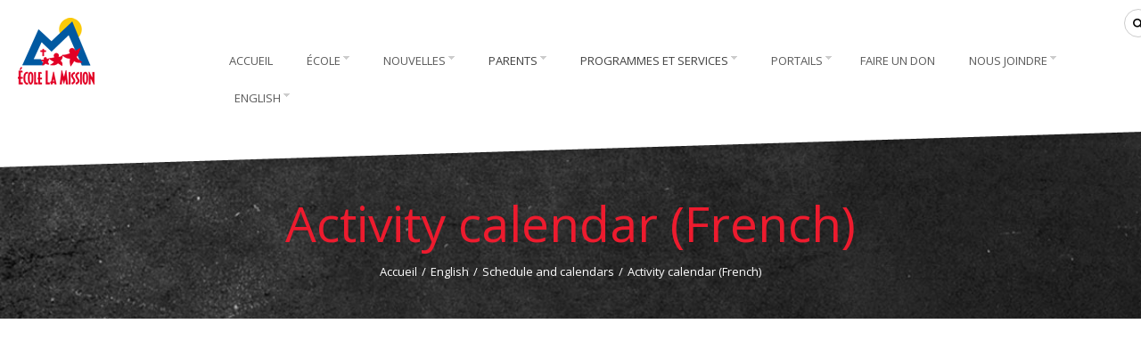

--- FILE ---
content_type: text/html; charset=utf-8
request_url: https://lm.centrenord.ab.ca/en/schedule-and-calendars/activity-calendar-french
body_size: 54577
content:
<!DOCTYPE html>
<html xmlns="http://www.w3.org/1999/xhtml" xml:lang="fr-fr" lang="fr-fr" dir="ltr">
<head>
	<meta name="viewport" content="width=device-width, initial-scale=1.0" />
    	<base href="https://lm.centrenord.ab.ca/en/schedule-and-calendars/activity-calendar-french" />
	<meta http-equiv="content-type" content="text/html; charset=utf-8" />
	<meta name="description" content="Page officielle de l'école La Mission du Conseil scolaire Centre-Nord, une école primaire catholique francophone à St. Albert." />
	<title>Activity calendar (French) - École La Mission (PM à 6) †</title>
	<link href="/images/icons/ecoles/LM.ico" rel="shortcut icon" type="image/vnd.microsoft.icon" />
	<link href="/plugins/system/jce/css/content.css?8525909d29312b5ff5da64cb985f6433" rel="stylesheet" type="text/css" />
	<link href="/templates/oops-secondary/css/template.css" rel="stylesheet" type="text/css" />
	<link href="/templates/oops-secondary/css/lm.css" rel="stylesheet" type="text/css" />
	<link href="/modules/mod_jux_megamenu/assets/css/style.css" rel="stylesheet" type="text/css" />
	<link href="/modules/mod_jux_megamenu/assets/css/animate.css" rel="stylesheet" type="text/css" />
	<link href="/modules/mod_jux_megamenu/assets/css/jux-font-awesome.css" rel="stylesheet" type="text/css" />
	<link href="/modules/mod_jux_megamenu/assets/css/style/white.css" rel="stylesheet" type="text/css" />
	<link href="/modules/mod_jux_megamenu/assets/css/stylec/custom-87.css" rel="stylesheet" type="text/css" />
	<link href="/media/jui/css/chosen.css?8525909d29312b5ff5da64cb985f6433" rel="stylesheet" type="text/css" />
	<link href="/media/com_finder/css/finder.css" rel="stylesheet" type="text/css" />
	<style type="text/css">
#js-mainnav.white ul.level1 .childcontent { margin: -20px 0 0 170px; }
         #jux_memamenu87 ul.megamenu li.haschild.megacss:hover>div.childcontent.adddropdown,
         #jux_memamenu87 .childcontent.open>.dropdown-menu{
            opacity:1;
            -moz-animation:fadeIn 400ms ease-in ;
            -webkit-animation:fadeIn 400ms ease-in ;
            animation:fadeIn 400ms ease-in ;
    }
	</style>
	<script src="https://ajax.googleapis.com/ajax/libs/jquery/2.2.0/jquery.min.js" type="text/javascript"></script>
	<script src="/plugins/system/jqueryeasy/jquerynoconflict.js" type="text/javascript"></script>
	<script src="https://ajax.googleapis.com/ajax/libs/jqueryui/1.9.0/jquery-ui.min.js" type="text/javascript"></script>
	
	
	
	<script src="/media/jui/js/bootstrap.min.js?8525909d29312b5ff5da64cb985f6433" type="text/javascript"></script>
	<script src="/libraries/accordionplant/assets/js/jquery.accordion-combine.min.js" type="text/javascript"></script>
	<script src="/media/com_wrapper/js/iframe-height.min.js?8525909d29312b5ff5da64cb985f6433" type="text/javascript"></script>
	<script src="/templates/oops-secondary/js/template.js" type="text/javascript"></script>
	<script src="/modules/mod_jux_megamenu/assets/js/headroom.js" type="text/javascript"></script>
	<script src="/modules/mod_jux_megamenu/assets/js/script.js" type="text/javascript"></script>
	<script src="/modules/mod_jux_megamenu/assets/js/navAccordion.js" type="text/javascript"></script>
	
	<script src="/media/jui/js/chosen.jquery.min.js?8525909d29312b5ff5da64cb985f6433" type="text/javascript"></script>
	<script src="/media/jui/js/jquery.autocomplete.min.js" type="text/javascript"></script>
	<script type="text/javascript">
jQuery(function($){ initTooltips(); $("body").on("subform-row-add", initTooltips); function initTooltips (event, container) { container = container || document;$(container).find(".hasTooltip").tooltip({"html": true,"container": "body"});} });
	jQuery(function ($) {
		initChosen();
		$("body").on("subform-row-add", initChosen);

		function initChosen(event, container)
		{
			container = container || document;
			$(container).find("select").chosen({"disable_search_threshold":10,"search_contains":true,"allow_single_deselect":true,"placeholder_text_multiple":"Saisir ou choisir des options","placeholder_text_single":"S\u00e9lectionnez une option","no_results_text":"Aucun r\u00e9sultat correspondant"});
		}
	});
	
jQuery(document).ready(function() {
	var value, searchword = jQuery('#mod-finder-searchword');

		// Get the current value.
		value = searchword.val();

		// If the current value equals the default value, clear it.
		searchword.on('focus', function ()
		{
			var el = jQuery(this);

			if (el.val() === 'Recherche...')
			{
				el.val('');
			}
		});

		// If the current value is empty, set the previous value.
		searchword.on('blur', function ()
		{
			var el = jQuery(this);

			if (!el.val())
			{
				el.val(value);
			}
		});

		jQuery('#mod-finder-searchform').on('submit', function (e)
		{
			e.stopPropagation();
			var advanced = jQuery('#mod-finder-advanced');

			// Disable select boxes with no value selected.
			if (advanced.length)
			{
				advanced.find('select').each(function (index, el)
				{
					var el = jQuery(el);

					if (!el.val())
					{
						el.attr('disabled', 'disabled');
					}
				});
			}
		});
	var suggest = jQuery('#mod-finder-searchword').autocomplete({
		serviceUrl: '/component/finder/?task=suggestions.suggest&amp;format=json&amp;tmpl=component',
		paramName: 'q',
		minChars: 1,
		maxHeight: 400,
		width: 300,
		zIndex: 9999,
		deferRequestBy: 500
	});});
	</script>

				<link href='//fonts.googleapis.com/css?family=Open+Sans' rel='stylesheet' type='text/css' />
        <link href='https://fonts.googleapis.com/css?family=Noto+Serif:400,400italic,700,700italic' rel='stylesheet' type='text/css'>
        <link href='https://fonts.googleapis.com/css?family=Open+Sans:400,300,600,700,300italic,400italic,700italic,800' rel='stylesheet' type='text/css'>
		<style type="text/css">
			body,h1,h2,h3,h4,h5,h6,.site-title{
				font-family: 'Open Sans', sans-serif;
			}
		</style>
		
	<!--[if lt IE 9]>
		<script src="/media/jui/js/html5.js"></script>
	<![endif]-->
	
	<!-- Google tag (gtag.js) -->
		<script async src="https://www.googletagmanager.com/gtag/js?id=G-SK4M2Z47H9"></script>
		<script>
		  window.dataLayer = window.dataLayer || [];
		  function gtag(){dataLayer.push(arguments);}
		  gtag('js', new Date());

		  gtag('config', 'G-SK4M2Z47H9');
		</script>
	
	<!-- Meta Pixel Code --> <script> !function(f,b,e,v,n,t,s) {if(f.fbq)return;n=f.fbq=function(){n.callMethod? n.callMethod.apply(n,arguments):n.queue.push(arguments)}; if(!f._fbq)f._fbq=n;n.push=n;n.loaded=!0;n.version='2.0'; n.queue=[];t=b.createElement(e);t.async=!0; t.src=v;s=b.getElementsByTagName(e)[0]; s.parentNode.insertBefore(t,s)}(window, document,'script', 'https://connect.facebook.net/en_US/fbevents.js'); fbq('init', '212452578257039'); fbq('track', 'PageView'); </script>
<noscript> <img height="1" width="1" style="display:none" src="https://www.facebook.com/tr?id=212452578257039&ev=PageView&noscript=1" /> </noscript>

<!-- End Meta Pixel Code -->

    <!--<link rel="stylesheet" href="https://cdnjs.cloudflare.com/ajax/libs/font-awesome/4.5.0/css/font-awesome.min.css"> -->
	<link rel="stylesheet" href="https://cdnjs.cloudflare.com/ajax/libs/font-awesome/6.5.1/css/all.min.css">
	<link rel="stylesheet" href="https://cdnjs.cloudflare.com/ajax/libs/font-awesome/6.5.1/css/v4-shims.min.css">



<script>
  (function(i,s,o,g,r,a,m){i['GoogleAnalyticsObject']=r;i[r]=i[r]||function(){
  (i[r].q=i[r].q||[]).push(arguments)},i[r].l=1*new Date();a=s.createElement(o),
  m=s.getElementsByTagName(o)[0];a.async=1;a.src=g;m.parentNode.insertBefore(a,m)
  })(window,document,'script','//www.google-analytics.com/analytics.js','ga');

  ga('create', 'UA-15806961-7', 'auto');
  ga('send', 'pageview');

</script>
<!-- Universal Google Analytics Plugin by PB Web Development -->


</head>

<body class="site com_wrapper view-wrapper no-layout no-task itemid-306 fluid">
<div class="wrap">
	<!-- Body -->
	<div class="body">
		<div class="container-fluid">
			<!-- Header -->
			<header class="header" role="banner">
            	<div class="header-back"></div>
				<div class="header-inner clearfix">
					<a class="brand pull-left" href="/">
						<img src="https://lm.centrenord.ab.ca/images/lm/Logos/Logo_LM_petit.png" alt="École La Mission (PM à 6) †" />					</a>
                                            <div id="recherche">
                            
<form id="mod-finder-searchform" action="/recherche" method="get" class="form-search search-container">
	<div>
		<input type="text" name="q" id="mod-finder-searchword" class="search-box" size="25" value="" placeholder="Recherche..."/><label for="mod-finder-searchword"><span class="icon-search search-icon"></span></label>        <input type="submit" id="search-submit" />

							</div>
</form>

                        </div>
                        
                                                                                    <nav class="navigation" role="navigation">
                            <div id="main-menu">
                                <div id="jux_memamenu87">
    <div id="megamenucss" class="megamenucss87">
        <div id="js-mainnav" class="clearfix megamenu horizontal right white sticky_right down noJS  megamenu">
                        <div id="CSS3-megaMenuToggle" class="megaMenuToggle">
                <i class="jux-fa jux-fa-bars font-item-menu"></i>
            </div>
                        <div class=" mainNav js-megamenu container   clearfix" id="js-meganav">
<ul class="megamenu level0"><li  id="Accueil" class="megacss first submenu-align-auto"><a href="/"  class="megacss first  hasTip" id="menu114" ><span class="menu-title"><i class="jux-fa  jux-"></i>Accueil</span></a></li><li  id="École" class="megacss haschild submenu-align-auto"><a href="/ecole"  class="megacss haschild  hasTip" id="menu116" ><span class="menu-title"><i class="jux-fa  jux-"></i>École</span></a><div style='0' class="childcontent adddropdown clearfix cols2    ">
<div class="childcontent-inner-wrap dropdown-menu tabs_vertical">
<div class="childcontent-inner clearfix" style="width: 400px;"><div class="megacol column1 first" style="width: 200px;"><ul class="megamenu level1"><li  id="Messagedeladirection" class="megacss first submenu-align-auto"><div class="group clearfix"><div class="group-title"><a href="/ecole/message-de-la-direction"  class="megacss first  hasTip" id="menu117" ><span class="menu-title"><i class="jux-fa  jux-"></i>Message de la direction</span></a></div></div></li><li  id="Mission/Vision" class="megacss submenu-align-auto"><div class="group clearfix"><div class="group-title"><a href="/ecole/mission-vision"  class="megacss  hasTip" id="menu118" ><span class="menu-title"><i class="jux-fa  jux-"></i>Mission/Vision</span></a></div></div></li><li  id="Codedevie" class="megacss submenu-align-auto"><div class="group clearfix"><div class="group-title"><a href="/ecole/code-de-vie"  class="megacss  hasTip" id="menu217" ><span class="menu-title"><i class="jux-fa  jux-"></i>Code de vie</span></a></div></div></li><li  id="Historiquedel'école" class="megacss submenu-align-auto"><div class="group clearfix"><div class="group-title"><a href="/ecole/historique"  class="megacss  hasTip" id="menu119" ><span class="menu-title"><i class="jux-fa  jux-"></i>Historique de l'école</span></a></div></div></li><li  id="Visitevirtuelle" class="megacss submenu-align-auto"><div class="group clearfix"><div class="group-title"><a href="/ecole/visite-virtuelle"  class="megacss  hasTip" id="menu126" ><span class="menu-title"><i class="jux-fa  jux-"></i>Visite virtuelle</span></a></div></div></li><li  id="Origine/signification" class="megacss submenu-align-auto"><div class="group clearfix"><div class="group-title"><a href="/ecole/origine-signification"  class="megacss  hasTip" id="menu369" ><span class="menu-title"><i class="jux-fa  jux-"></i>Origine/signification</span></a></div></div></li></ul></div><div class="megacol column2 last" style="width: 200px;"><ul class="megamenu level1"><li  id="Prièredel'école" class="megacss first submenu-align-auto"><div class="group clearfix"><div class="group-title"><a href="/ecole/priere-de-l-ecole"  class="megacss first  hasTip" id="menu370" ><span class="menu-title"><i class="jux-fa  jux-"></i>Prière de l'école</span></a></div></div></li><li  id="Chantdel'école" class="megacss submenu-align-auto"><div class="group clearfix"><div class="group-title"><a href="/ecole/chant-de-l-ecole"  class="megacss  hasTip" id="menu371" ><span class="menu-title"><i class="jux-fa  jux-"></i>Chant de l'école</span></a></div></div></li><li  id="Thèmedel'année" class="megacss submenu-align-auto"><div class="group clearfix"><div class="group-title"><a href="/ecole/theme-de-l-annee"  class="megacss  hasTip" id="menu372" ><span class="menu-title"><i class="jux-fa  jux-"></i>Thème de l'année</span></a></div></div></li><li  id="Pland'améliorationcontinue" class="megacss submenu-align-auto"><div class="group clearfix"><div class="group-title"><a href="/ecole/plan-d-amelioration-continue"  class="megacss  hasTip" id="menu535" ><span class="menu-title"><i class="jux-fa  jux-"></i>Plan d'amélioration continue</span></a></div></div></li><li  id="Notreécole" class="megacss submenu-align-auto"></li><li  id="Listedematérieldelabibliothèque" class="megacss submenu-align-auto"><div class="group clearfix"><div class="group-title"><a href="https://lm.centrenord.ab.ca/images/lm/Ecole/Liste_biblio_LM.pdf"  class="megacss  hasTip" id="menu824" ><span class="menu-title"><i class="jux-fa  jux-"></i>Liste de matériel de la bibliothèque</span></a></div></div></li></ul></div></div>
</div></div></li><li  id="Nouvelles" class="megacss haschild submenu-align-auto"><a href="/nouvelles/dernieres-nouvelles"  class="megacss haschild  hasTip" id="menu120" ><span class="menu-title"><i class="jux-fa  jux-"></i>Nouvelles</span></a><div style='0' class="childcontent adddropdown clearfix cols2    ">
<div class="childcontent-inner-wrap dropdown-menu tabs_vertical">
<div class="childcontent-inner clearfix" style="width: 400px;"><div class="megacol column1 first" style="width: 200px;"><ul class="megamenu level1"><li  id="Dernièresnouvelles" class="megacss first submenu-align-auto"><div class="group clearfix"><div class="group-title"><a href="/nouvelles/dernieres-nouvelles"  class="megacss first  hasTip" id="menu121" ><span class="menu-title"><i class="jux-fa  jux-"></i>Dernières nouvelles</span></a></div></div></li><li  id="Circulairedel'école" class="megacss submenu-align-auto"><div class="group clearfix"><div class="group-title"><a href="/nouvelles/circulaire"  class="megacss  hasTip" id="menu122" ><span class="menu-title"><i class="jux-fa  jux-"></i>Circulaire de l'école</span></a></div></div></li><li  id="Calendrierd’activités" class="megacss submenu-align-auto"><div class="group clearfix"><div class="group-title"><a href="/nouvelles/calendrier-activites"  class="megacss  hasTip" id="menu124" ><span class="menu-title"><i class="jux-fa  jux-"></i>Calendrier d’activités</span></a></div></div></li></ul></div><div class="megacol column2 last" style="width: 200px;"><ul class="megamenu level1"><li  id="Galeriephoto" class="megacss first submenu-align-auto"><div class="group clearfix"><div class="group-title"><a href="/nouvelles/galerie-photo"  class="megacss first  hasTip" id="menu125" ><span class="menu-title"><i class="jux-fa  jux-"></i>Galerie photo</span></a></div></div></li><li  id="Communicationaveclesparents" class="megacss submenu-align-auto"><div class="group clearfix"><div class="group-title"><a href="/nouvelles/communication-avec-les-parents"  class="megacss  hasTip" id="menu127" ><span class="menu-title"><i class="jux-fa  jux-"></i>Communication avec les parents</span></a></div></div></li><li  id="Balados" class="megacss submenu-align-auto"><div class="group clearfix"><div class="group-title"><a href="/nouvelles/balados"  class="megacss  hasTip" id="menu822" ><span class="menu-title"><i class="jux-fa  jux-"></i>Balados</span></a></div></div></li></ul></div></div>
</div></div></li><li  id="Parents" class="megacss haschild submenu-align-auto"><span  class="megacss haschild  hasTip" id="menu128" ><span class="menu-title"><i class="jux-fa  jux-"></i>Parents</span></span><div style='0' class="childcontent adddropdown clearfix cols2    ">
<div class="childcontent-inner-wrap dropdown-menu tabs_vertical">
<div class="childcontent-inner clearfix" style="width: 400px;"><div class="megacol column1 first" style="width: 200px;"><ul class="megamenu level1"><li  id="Horaireetcalendriers" class="megacss first group submenu-align-auto"><div class="group clearfix"><div class="group-title"><a href="/parents/horaire-et-calendriers/heures-de-classe"  class="megacss first group  hasTip" id="menu129" ><span class="menu-title"><i class="jux-fa  jux-"></i>Horaire et calendriers</span></a></div><div class="group-content"><ul class="megamenu level1"><li  id="Calendrierd’activités" class="megacss first submenu-align-auto"><a href="/parents/horaire-et-calendriers/calendrier-activites"  class="megacss first  hasTip" id="menu132" ><span class="menu-title"><i class="jux-fa  jux-"></i>Calendrier d’activités</span></a></li><li  id="Bulletinscolaire" class="megacss submenu-align-auto"><a href="/parents/horaire-et-calendriers/bulletin-scolaire"  class="megacss  hasTip" id="menu281" ><span class="menu-title"><i class="jux-fa  jux-"></i>Bulletin scolaire</span></a></li><li  id="Heuresdeclasse" class="megacss submenu-align-auto"><a href="/parents/horaire-et-calendriers/heures-de-classe"  class="megacss  hasTip" id="menu130" ><span class="menu-title"><i class="jux-fa  jux-"></i>Heures de classe</span></a></li><li  id="Calendrierscolaire" class="megacss last submenu-align-auto"><a href="/fichiers/cscn/Parents/Calendriers/Courant/Edmonton.pdf" target="_blank"  class="megacss last  hasTip" id="menu498" ><span class="menu-title"><i class="jux-fa  jux-"></i>Calendrier scolaire</span></a></li></ul></div></div></li><li  id="Inscriptions" class="megacss group submenu-align-auto"><div class="group clearfix"><div class="group-title"><a href="/parents/inscriptions"  class="megacss group  hasTip" id="menu133" ><span class="menu-title"><i class="jux-fa  jux-"></i>Inscriptions</span></a></div><div class="group-content"><ul class="megamenu level1"><li  id="Prématernelle" class="megacss first submenu-align-auto"><a href="https://boiteasurprises.centrenord.ab.ca/inscription/formulaire-d-inscription" target="_blank"  class="megacss first  hasTip" id="menu811" ><span class="menu-title"><i class="jux-fa  jux-"></i>Prématernelle</span></a></li><li  id="Effetsscolaires" class="megacss submenu-align-auto"><a href="/parents/inscriptions/effets-scolaires"  class="megacss  hasTip" id="menu135" ><span class="menu-title"><i class="jux-fa  jux-"></i>Effets scolaires</span></a></li><li  id="Fraisscolaires" class="megacss submenu-align-auto"><a href="/parents/inscriptions/frais-scolaires"  class="megacss  hasTip" id="menu136" ><span class="menu-title"><i class="jux-fa  jux-"></i>Frais scolaires</span></a></li><li  id="Paiementenligne" class="megacss last submenu-align-auto"><a href="https://centrenord.ab.ca/parents/paiement-en-ligne" target="_blank"  class="megacss last  hasTip" id="menu547" ><span class="menu-title"><i class="jux-fa  jux-"></i>Paiement en ligne</span></a></li></ul></div></div></li><li  id="Formulairesetdocumentsutiles" class="megacss submenu-align-auto"><div class="group clearfix"><div class="group-title"><a href="/parents/formulaires-et-documents-utiles"  class="megacss  hasTip" id="menu137" ><span class="menu-title"><i class="jux-fa  jux-"></i>Formulaires et documents utiles</span></a></div></div></li><li  id="Santéetsécurité" class="megacss submenu-align-auto"><div class="group clearfix"><div class="group-title"><a href="/parents/sante-et-securite"  class="megacss  hasTip" id="menu138" ><span class="menu-title"><i class="jux-fa  jux-"></i>Santé et sécurité</span></a></div></div></li><li  id="Impliquez-vous" class="megacss group submenu-align-auto"><div class="group clearfix"><div class="group-title"><a href="/parents/impliquez-vous"  class="megacss group  hasTip" id="menu139" ><span class="menu-title"><i class="jux-fa  jux-"></i>Impliquez-vous!</span></a></div><div class="group-content"><ul class="megamenu level1"><li  id="Conseild’école" class="megacss first group submenu-align-auto"><div class="group clearfix"><div class="group-title"><a href="/parents/impliquez-vous/conseil-ecole"  class="megacss first group  hasTip" id="menu140" ><span class="menu-title"><i class="jux-fa  jux-"></i>Conseil d’école</span></a></div><div class="group-content"><ul class="megamenu level1"><li  id="Membresetréunions" class="megacss first submenu-align-auto"><a href="/parents/impliquez-vous/conseil-ecole/membres-et-reunions"  class="megacss first  hasTip" id="menu274" ><span class="menu-title"><i class="jux-fa  jux-"></i>Membres et réunions</span></a></li></ul></div></div></li><li  id="Sociétédeparents" class="megacss last group submenu-align-auto"><div class="group clearfix"><div class="group-title"><a href="/parents/impliquez-vous/societe-de-parents"  class="megacss last group  hasTip" id="menu141" ><span class="menu-title"><i class="jux-fa  jux-"></i>Société de parents</span></a></div><div class="group-content"><ul class="megamenu level1"><li  id="Membresetréunions" class="megacss first submenu-align-auto"><a href="/parents/impliquez-vous/societe-de-parents/membres-et-reunions"  class="megacss first  hasTip" id="menu275" ><span class="menu-title"><i class="jux-fa  jux-"></i>Membres et réunions</span></a></li></ul></div></div></li></ul></div></div></li><li  id="Appuyezvotreenfantàlamaison" class="megacss submenu-align-auto"><div class="group clearfix"><div class="group-title"><a href="/parents/appuyez-votre-enfant-a-la-maison"  class="megacss  hasTip" id="menu276" ><span class="menu-title"><i class="jux-fa  jux-"></i>Appuyez votre enfant à la maison</span></a></div></div></li></ul></div><div class="megacol column2 last" style="width: 200px;"><ul class="megamenu level1"><li  id="Programmedelait" class="megacss first submenu-align-auto"><a href="/parents/programme-de-lait"  class="megacss first  hasTip" id="menu374" ><span class="menu-title"><i class="jux-fa  jux-"></i>Programme de lait</span></a></li><li  id="Ressourcesetpartenaires" class="megacss submenu-align-auto"><div class="group clearfix"><div class="group-title"><a href="/parents/ressources-et-partenaires"  class="megacss  hasTip" id="menu142" ><span class="menu-title"><i class="jux-fa  jux-"></i>Ressources et partenaires</span></a></div></div></li><li  id="Calendrierd’activitésscolairecommunautaire" class="megacss submenu-align-auto"><div class="group clearfix"><div class="group-title"><a href="/parents/calendrier-d-activites-scolaire-communautaire"  class="megacss  hasTip" id="menu816" ><span class="menu-title"><i class="jux-fa  jux-"></i>Calendrier d’activités scolaire communautaire</span></a></div></div></li><li  id="Servicesauxfamilles" class="megacss group submenu-align-auto"><div class="group clearfix"><div class="group-title"><a href="#"  class="megacss group  hasTip" id="menu375" ><span class="menu-title"><i class="jux-fa  jux-"></i>Services aux familles</span></a></div><div class="group-content"><ul class="megamenu level1"><li  id="Communautécatholique" class="megacss first submenu-align-auto"><a href="http://www.stalbertparish.com/index.php/communaute-francophone"  class="megacss first  hasTip" id="menu376" ><span class="menu-title"><i class="jux-fa  jux-"></i>Communauté catholique</span></a></li><li  id="Coinmilitaire" class="megacss last submenu-align-auto"><a href="http://www.familyforce.ca/FR/Pages/default.aspx"  class="megacss last  hasTip" id="menu377" ><span class="menu-title"><i class="jux-fa  jux-"></i>Coin militaire</span></a></li></ul></div></div></li><li  id="RepaschaudsHealthyHunger" class="megacss submenu-align-auto"><div class="group clearfix"><div class="group-title"><a href="/parents/repas-chauds-healthy-hunger"  class="megacss  hasTip" id="menu499" ><span class="menu-title"><i class="jux-fa  jux-"></i>Repas chauds Healthy Hunger</span></a></div></div></li></ul></div></div>
</div></div></li><li  id="Programmesetservices" class="megacss haschild submenu-align-right"><span  class="megacss haschild  hasTip" id="menu143" ><span class="menu-title"><i class="jux-fa  jux-"></i>Programmes et services</span></span><div style='0' class="childcontent adddropdown clearfix cols3    ">
<div class="childcontent-inner-wrap dropdown-menu tabs_vertical">
<div class="childcontent-inner clearfix" style="width: 600px;"><div class="megacol column1 first" style="width: 200px;"><ul class="megamenu level1"><li  id="Transport" class="megacss first group submenu-align-auto"><div class="group clearfix"><div class="group-title"><a href="/programmes-et-services/transport"  class="megacss first group  hasTip" id="menu144" ><span class="menu-title"><i class="jux-fa  jux-"></i>Transport</span></a></div><div class="group-content"><ul class="megamenu level1"><li  id="Sécurité" class="megacss first submenu-align-auto"><a href="/programmes-et-services/transport/securite"  class="megacss first  hasTip" id="menu145" ><span class="menu-title"><i class="jux-fa  jux-"></i>Sécurité</span></a></li><li  id="Retard/annulation" class="megacss submenu-align-auto"><a href="/programmes-et-services/transport/retard-annulation"  class="megacss  hasTip" id="menu146" ><span class="menu-title"><i class="jux-fa  jux-"></i>Retard/annulation</span></a></li><li  id="BusPlanner" class="megacss submenu-align-auto"><a href="/programmes-et-services/transport/busplanner"  class="megacss  hasTip" id="menu349" ><span class="menu-title"><i class="jux-fa  jux-"></i>BusPlanner</span></a></li><li  id="Systèmedesuividesautobus" class="megacss submenu-align-auto"><a href="/programmes-et-services/transport/systeme-de-suivi-des-autobus"  class="megacss  hasTip" id="menu817" ><span class="menu-title"><i class="jux-fa  jux-"></i>Système de suivi des autobus</span></a></li><li  id="Compagniesd’autobus" class="megacss submenu-align-auto"><a href="/programmes-et-services/transport/compagnies-autobus"  class="megacss  hasTip" id="menu147" ><span class="menu-title"><i class="jux-fa  jux-"></i>Compagnies d’autobus</span></a></li><li  id="Airesdefréquentation" class="megacss submenu-align-auto"><a href="/programmes-et-services/transport/aires-de-frequentation"  class="megacss  hasTip" id="menu148" ><span class="menu-title"><i class="jux-fa  jux-"></i>Aires de fréquentation</span></a></li><li  id="Formulairedechangementd’adresse" class="megacss submenu-align-auto"><a href="/programmes-et-services/transport/formulaire-changement-adresse"  class="megacss  hasTip" id="menu149" ><span class="menu-title"><i class="jux-fa  jux-"></i>Formulaire de changement d’adresse</span></a></li><li  id="FAQ" class="megacss submenu-align-auto"><a href="/programmes-et-services/transport/faq"  class="megacss  hasTip" id="menu150" ><span class="menu-title"><i class="jux-fa  jux-"></i>FAQ</span></a></li><li  id="Communiquezavecnous" class="megacss last submenu-align-auto"><a href="https://centrenord.ab.ca/programmes-services/transport/communiquez-avec-nous" target="_blank"  class="megacss last  hasTip" id="menu151" ><span class="menu-title"><i class="jux-fa  jux-"></i>Communiquez avec nous</span></a></li></ul></div></div></li><li  id="Programmesd’études" class="megacss group submenu-align-auto"><div class="group clearfix"><div class="group-title"><a href="/programmes-et-services/programmes-etudes"  class="megacss group  hasTip" id="menu152" ><span class="menu-title"><i class="jux-fa  jux-"></i>Programmes d’études</span></a></div><div class="group-content"><ul class="megamenu level1"><li  id="Préscolaire" class="megacss first submenu-align-auto"><a href="/programmes-et-services/programmes-etudes/prescolaire"  class="megacss first  hasTip" id="menu153" ><span class="menu-title"><i class="jux-fa  jux-"></i>Préscolaire</span></a></li><li  id="Maternelle" class="megacss submenu-align-auto"><a href="/programmes-et-services/programmes-etudes/maternelle"  class="megacss  hasTip" id="menu154" ><span class="menu-title"><i class="jux-fa  jux-"></i>Maternelle</span></a></li><li  id="Primaire" class="megacss submenu-align-auto"><a href="/programmes-et-services/programmes-etudes/primaire"  class="megacss  hasTip" id="menu155" ><span class="menu-title"><i class="jux-fa  jux-"></i>Primaire</span></a></li><li  id="Enseignementreligieuxcatholique" class="megacss submenu-align-auto"><a href="/programmes-et-services/programmes-etudes/enseignement-religieux-catholique"  class="megacss  hasTip" id="menu157" ><span class="menu-title"><i class="jux-fa  jux-"></i>Enseignement religieux catholique</span></a></li><li  id="Plandepastorale" class="megacss submenu-align-auto"><a href="/programmes-et-services/programmes-etudes/plan-de-pastorale"  class="megacss  hasTip" id="menu560" ><span class="menu-title"><i class="jux-fa  jux-"></i>Plan de pastorale</span></a></li><li  id="Éthiqueetculturereligieuse" class="megacss last submenu-align-auto"><a href="/programmes-et-services/programmes-etudes/ethique-et-culture-religieuse"  class="megacss last  hasTip" id="menu559" ><span class="menu-title"><i class="jux-fa  jux-"></i>Éthique et culture religieuse</span></a></li></ul></div></div></li><li  id="Programmesd’appui" class="megacss group submenu-align-auto"><div class="group clearfix"><div class="group-title"><a href="/programmes-et-services/programmes-appui"  class="megacss group  hasTip" id="menu158" ><span class="menu-title"><i class="jux-fa  jux-"></i>Programmes d’appui</span></a></div><div class="group-content"><ul class="megamenu level1"><li  id="Francisation" class="megacss first submenu-align-auto"><a href="/programmes-et-services/programmes-appui/francisation"  class="megacss first  hasTip" id="menu159" ><span class="menu-title"><i class="jux-fa  jux-"></i>Francisation</span></a></li><li  id="Apprentissagedel’anglais" class="megacss submenu-align-auto"><a href="/programmes-et-services/programmes-appui/apprentissage-anglais"  class="megacss  hasTip" id="menu160" ><span class="menu-title"><i class="jux-fa  jux-"></i>Apprentissage de l’anglais</span></a></li><li  id="Éducationàdistance" class="megacss submenu-align-auto"><a href="/programmes-et-services/programmes-appui/education-a-distance"  class="megacss  hasTip" id="menu161" ><span class="menu-title"><i class="jux-fa  jux-"></i>Éducation à distance </span></a></li><li  id="Éducationàdomicile" class="megacss last submenu-align-auto"><a href="/programmes-et-services/programmes-appui/education-a-domicile"  class="megacss last  hasTip" id="menu162" ><span class="menu-title"><i class="jux-fa  jux-"></i>Éducation à domicile</span></a></li></ul></div></div></li></ul></div><div class="megacol column2" style="width: 200px;"><ul class="megamenu level1"><li  id="Servicesauxélèves" class="megacss first group submenu-align-auto"><div class="group clearfix"><div class="group-title"><a href="/programmes-et-services/services-aux-eleves"  class="megacss first group  hasTip" id="menu163" ><span class="menu-title"><i class="jux-fa  jux-"></i>Services aux élèves</span></a></div><div class="group-content"><ul class="megamenu level1"><li  id="Inclusion" class="megacss first submenu-align-auto"><a href="/programmes-et-services/services-aux-eleves/inclusion"  class="megacss first  hasTip" id="menu164" ><span class="menu-title"><i class="jux-fa  jux-"></i>Inclusion</span></a></li><li  id="Orthophonie" class="megacss submenu-align-auto"><a href="/programmes-et-services/services-aux-eleves/orthophonie"  class="megacss  hasTip" id="menu165" ><span class="menu-title"><i class="jux-fa  jux-"></i>Orthophonie</span></a></li><li  id="Comportement" class="megacss submenu-align-auto"><a href="/programmes-et-services/services-aux-eleves/comportement"  class="megacss  hasTip" id="menu166" ><span class="menu-title"><i class="jux-fa  jux-"></i>Comportement</span></a></li><li  id="Santémentale" class="megacss submenu-align-auto"><a href="/programmes-et-services/services-aux-eleves/sante-mentale"  class="megacss  hasTip" id="menu167" ><span class="menu-title"><i class="jux-fa  jux-"></i>Santé mentale</span></a></li><li  id="Intervenantsscolairescommunautaires" class="megacss submenu-align-auto"><a href="/programmes-et-services/services-aux-eleves/coordonnateur-scolaire-communautaire"  class="megacss  hasTip" id="menu169" ><span class="menu-title"><i class="jux-fa  jux-"></i>Intervenants scolaires communautaires</span></a></li><li  id="Nouveauxarrivants" class="megacss last submenu-align-auto"><a href="/programmes-et-services/services-aux-eleves/nouveaux-arrivants"  class="megacss last  hasTip" id="menu170" ><span class="menu-title"><i class="jux-fa  jux-"></i>Nouveaux arrivants</span></a></li></ul></div></div></li><li  id="Servicespédagogiques" class="megacss group submenu-align-auto"><div class="group clearfix"><div class="group-title"><a href="/programmes-et-services/services-pedagogiques"  class="megacss group  hasTip" id="menu171" ><span class="menu-title"><i class="jux-fa  jux-"></i>Services pédagogiques</span></a></div><div class="group-content"><ul class="megamenu level1"><li  id="Élémentaire" class="megacss first submenu-align-auto"><a href="/programmes-et-services/services-pedagogiques/elementaire"  class="megacss first  hasTip" id="menu172" ><span class="menu-title"><i class="jux-fa  jux-"></i>Élémentaire</span></a></li><li  id="Technologie" class="megacss submenu-align-auto"><a href="/programmes-et-services/services-pedagogiques/technologie"  class="megacss  hasTip" id="menu174" ><span class="menu-title"><i class="jux-fa  jux-"></i>Technologie</span></a></li><li  id="Étudesreligieuses" class="megacss submenu-align-auto"><a href="/programmes-et-services/services-pedagogiques/etudes-religieuses"  class="megacss  hasTip" id="menu175" ><span class="menu-title"><i class="jux-fa  jux-"></i>Études religieuses</span></a></li><li  id="Identitéculturelle" class="megacss last submenu-align-auto"><a href="/programmes-et-services/services-pedagogiques/identite-culturelle"  class="megacss last  hasTip" id="menu176" ><span class="menu-title"><i class="jux-fa  jux-"></i>Identité culturelle</span></a></li></ul></div></div></li><li  id="Activitésscolairesetparascolaires" class="megacss group submenu-align-auto"><div class="group clearfix"><div class="group-title"><a href="/programmes-et-services/activites-scolaires-et-parascolaires"  class="megacss group  hasTip" id="menu177" ><span class="menu-title"><i class="jux-fa  jux-"></i>Activités scolaires et parascolaires</span></a></div><div class="group-content"><ul class="megamenu level1"><li  id="Conseilétudiant" class="megacss first submenu-align-auto"><a href="/programmes-et-services/activites-scolaires-et-parascolaires/conseil-etudiant"  class="megacss first  hasTip" id="menu373" ><span class="menu-title"><i class="jux-fa  jux-"></i>Conseil étudiant</span></a></li></ul></div></div></li></ul></div><div class="megacol column3 last" style="width: 200px;"><ul class="megamenu level1"><li  id="Engagementcommunautaire" class="megacss first group submenu-align-auto"><div class="group clearfix"><div class="group-title"><a href="/programmes-et-services/engagement-communautaire"  class="megacss first group  hasTip" id="menu821" ><span class="menu-title"><i class="jux-fa  jux-"></i>Engagement communautaire</span></a></div><div class="group-content"><ul class="megamenu level1"><li  id="Véritéetréconcililation" class="megacss first submenu-align-auto"><a href="https://sites.google.com/centrenord.ab.ca/veriteetreconciliation/accueil"  class="megacss first  hasTip" id="menu820" ><span class="menu-title"><i class="jux-fa  jux-"></i>Vérité et réconcililation</span></a></li></ul></div></div></li></ul></div></div>
</div></div></li><li  id="Portails" class="megacss haschild submenu-align-right"><a href="/portails/eleves"  class="megacss haschild  hasTip" id="menu178" ><span class="menu-title"><i class="jux-fa  jux-"></i>Portails</span></a><div style='0' class="childcontent adddropdown clearfix cols1    ">
<div class="childcontent-inner-wrap dropdown-menu tabs_vertical">
<div class="childcontent-inner clearfix"><div class="megacol column1 first" style="width: 200px;"><ul class="megamenu level1"><li  id="Portaildesélèves" class="megacss first submenu-align-auto"><div class="group clearfix"><div class="group-title"><a href="/portails/eleves"  class="megacss first  hasTip" id="menu191" ><span class="menu-title"><i class="jux-fa  jux-"></i>Portail des élèves</span></a></div></div></li><li  id="Portaildesparents" class="megacss submenu-align-auto"><div class="group clearfix"><div class="group-title"><a href="/portails/parents"  class="megacss  hasTip" id="menu192" ><span class="menu-title"><i class="jux-fa  jux-"></i>Portail des parents</span></a></div></div></li><li  id="Portaildesemployés" class="megacss last submenu-align-auto"><div class="group clearfix"><div class="group-title"><a href="/portails/employes"  class="megacss last  hasTip" id="menu193" ><span class="menu-title"><i class="jux-fa  jux-"></i>Portail des employés</span></a></div></div></li></ul></div></div>
</div></div></li><li  id="Faireundon" class="megacss submenu-align-right"><a href="https://centrenord.schoolcashonline.com/Fee/Details/20652/186/false/true?school=576&amp;initiative=1"  class="megacss  hasTip" id="menu823" ><span class="menu-title"><i class="jux-fa  jux-"></i>Faire un don</span></a></li><li  id="Nousjoindre" class="megacss haschild submenu-align-right"><a href="/nous-joindre/adresse-et-coordonnees"  class="megacss haschild  hasTip" id="menu194" ><span class="menu-title"><i class="jux-fa  jux-"></i>Nous joindre</span></a><div style='0' class="childcontent adddropdown clearfix cols1    ">
<div class="childcontent-inner-wrap dropdown-menu tabs_vertical">
<div class="childcontent-inner clearfix"><div class="megacol column1 first" style="width: 200px;"><ul class="megamenu level1"><li  id="Adresseetcoordonnées" class="megacss first submenu-align-auto"><div class="group clearfix"><div class="group-title"><a href="/nous-joindre/adresse-et-coordonnees"  class="megacss first  hasTip" id="menu195" ><span class="menu-title"><i class="jux-fa  jux-"></i>Adresse et coordonnées</span></a></div></div></li><li  id="Listedupersonnel" class="megacss last submenu-align-auto"><div class="group clearfix"><div class="group-title"><a href="/nous-joindre/liste-du-personnel"  class="megacss last  hasTip" id="menu196" ><span class="menu-title"><i class="jux-fa  jux-"></i>Liste du personnel</span></a></div></div></li></ul></div></div>
</div></div></li><li  id="English" class="megacss haschild active submenu-align-right"><a href="/en/about"  class="megacss haschild active  hasTip" id="menu282" ><span class="menu-title"><i class="jux-fa  jux-"></i>English</span></a><div style='0' class="childcontent adddropdown clearfix cols2    ">
<div class="childcontent-inner-wrap dropdown-menu tabs_vertical">
<div class="childcontent-inner clearfix" style="width: 400px;"><div class="megacol column1 first" style="width: 200px;"><ul class="megamenu level1"><li  id="Parents" class="megacss first group submenu-align-auto"><div class="group clearfix"><div class="group-title"><a href="/en/parents-en/registration"  class="megacss first group  hasTip" id="menu285" ><span class="menu-title"><i class="jux-fa  jux-"></i>Parents</span></a></div><div class="group-content"><ul class="megamenu level1"><li  id="Registration" class="megacss first submenu-align-auto"><a href="/en/parents-en/registration"  class="megacss first  hasTip" id="menu288" ><span class="menu-title"><i class="jux-fa  jux-"></i>Registration</span></a></li><li  id="Healthandsafety" class="megacss submenu-align-auto"><a href="/en/parents-en/health-and-safety"  class="megacss  hasTip" id="menu289" ><span class="menu-title"><i class="jux-fa  jux-"></i>Health and safety</span></a></li><li  id="Newsletters" class="megacss submenu-align-auto"><a href="/en/parents-en/newsletter"  class="megacss  hasTip" id="menu387" ><span class="menu-title"><i class="jux-fa  jux-"></i>Newsletters</span></a></li><li  id="Onlinepayment" class="megacss submenu-align-auto"><a href="https://en.centrenord.ab.ca/parents/online-payment" target="_blank"  class="megacss  hasTip" id="menu674" ><span class="menu-title"><i class="jux-fa  jux-"></i>Online payment</span></a></li><li  id="Beinvolved" class="megacss last group submenu-align-auto"><div class="group clearfix"><div class="group-title"><a href="/en/parents-en/be-involved"  class="megacss last group  hasTip" id="menu287" ><span class="menu-title"><i class="jux-fa  jux-"></i>Be involved!</span></a></div><div class="group-content"><ul class="megamenu level1"><li  id="Schoolcouncil" class="megacss first submenu-align-auto"><a href="/en/parents-en/be-involved/school-council"  class="megacss first  hasTip" id="menu308" ><span class="menu-title"><i class="jux-fa  jux-"></i>School council</span></a></li><li  id="Parentcommittees" class="megacss last submenu-align-auto"><a href="/en/parents-en/be-involved/parent-committees"  class="megacss last  hasTip" id="menu309" ><span class="menu-title"><i class="jux-fa  jux-"></i>Parent committees</span></a></li></ul></div></div></li></ul></div></div></li><li  id="About" class="megacss group submenu-align-auto"><div class="group clearfix"><div class="group-title"><a href="/en/about"  class="megacss group  hasTip" id="menu283" ><span class="menu-title"><i class="jux-fa  jux-"></i>About</span></a></div><div class="group-content"><ul class="megamenu level1"><li  id="Principal’smessage" class="megacss first submenu-align-auto"><a href="/en/about/principals-message"  class="megacss first  hasTip" id="menu286" ><span class="menu-title"><i class="jux-fa  jux-"></i>Principal’s message</span></a></li><li  id="Virtualvisit" class="megacss last submenu-align-auto"><a href="/en/about/virtual-visit"  class="megacss last  hasTip" id="menu284" ><span class="menu-title"><i class="jux-fa  jux-"></i>Virtual visit</span></a></li></ul></div></div></li><li  id="Scheduleandcalendars" class="megacss group active submenu-align-auto"><div class="group clearfix"><div class="group-title active"><a href="/en/schedule-and-calendars/schedule"  class="megacss group active  hasTip" id="menu303" ><span class="menu-title"><i class="jux-fa  jux-"></i>Schedule and calendars</span></a></div><div class="group-content"><ul class="megamenu level1"><li  id="Schedule" class="megacss first submenu-align-auto"><a href="/en/schedule-and-calendars/schedule"  class="megacss first  hasTip" id="menu304" ><span class="menu-title"><i class="jux-fa  jux-"></i>Schedule</span></a></li><li  id="Schoolcalendar" class="megacss submenu-align-auto"><a href="/fichiers/cscn/Parents/Calendriers/Courant/EDM_English.pdf" target="_blank"  class="megacss  hasTip" id="menu305" ><span class="menu-title"><i class="jux-fa  jux-"></i>School calendar</span></a></li><li  id="Activitycalendar(French)" class="megacss last active submenu-align-auto"><a href="/en/schedule-and-calendars/activity-calendar-french"  class="megacss last active  hasTip" id="menu306" ><span class="menu-title"><i class="jux-fa  jux-"></i>Activity calendar (French)</span></a></li></ul></div></div></li></ul></div><div class="megacol column2 last" style="width: 200px;"><ul class="megamenu level1"><li  id="Programsandservices" class="megacss first group submenu-align-auto"><div class="group clearfix"><div class="group-title"><a href="/en/programs-and-services"  class="megacss first group  hasTip" id="menu290" ><span class="menu-title"><i class="jux-fa  jux-"></i>Programs and services</span></a></div><div class="group-content"><ul class="megamenu level1"><li  id="Transportation" class="megacss first group submenu-align-auto"><div class="group clearfix"><div class="group-title"><a href="/en/programs-and-services/transportation"  class="megacss first group  hasTip" id="menu291" ><span class="menu-title"><i class="jux-fa  jux-"></i>Transportation</span></a></div><div class="group-content"><ul class="megamenu level1"><li  id="Delaycancellation" class="megacss first submenu-align-auto"><a href="/en/programs-and-services/transportation/delay-cancellation"  class="megacss first  hasTip" id="menu292" ><span class="menu-title"><i class="jux-fa  jux-"></i>Delay &amp; cancellation</span></a></li><li  id="Busplanner" class="megacss submenu-align-auto"><a href="/en/programs-and-services/transportation/busplanner"  class="megacss  hasTip" id="menu350" ><span class="menu-title"><i class="jux-fa  jux-"></i>BusPlanner</span></a></li><li  id="Bustrackingsystem" class="megacss submenu-align-auto"><a href="/en/programs-and-services/transportation/bus-tracking-system"  class="megacss  hasTip" id="menu818" ><span class="menu-title"><i class="jux-fa  jux-"></i>Bus tracking system</span></a></li><li  id="Safety" class="megacss submenu-align-auto"><a href="/en/programs-and-services/transportation/safety"  class="megacss  hasTip" id="menu293" ><span class="menu-title"><i class="jux-fa  jux-"></i>Safety</span></a></li><li  id="Buszones" class="megacss submenu-align-auto"><a href="/en/programs-and-services/transportation/bus-zones"  class="megacss  hasTip" id="menu294" ><span class="menu-title"><i class="jux-fa  jux-"></i>Bus zones</span></a></li><li  id="Contactus" class="megacss last submenu-align-auto"><a href="https://en.centrenord.ab.ca/programs-and-services/transportation/complaints" target="_blank"  class="megacss last  hasTip" id="menu295" ><span class="menu-title"><i class="jux-fa  jux-"></i>Contact us</span></a></li></ul></div></div></li><li  id="Schoolprograms" class="megacss last group submenu-align-auto"><div class="group clearfix"><div class="group-title"><a href="/en/programs-and-services/school-programs"  class="megacss last group  hasTip" id="menu296" ><span class="menu-title"><i class="jux-fa  jux-"></i>School programs</span></a></div><div class="group-content"><ul class="megamenu level1"><li  id="Preschool" class="megacss first submenu-align-auto"><a href="/en/programs-and-services/school-programs/preschool"  class="megacss first  hasTip" id="menu297" ><span class="menu-title"><i class="jux-fa  jux-"></i>Preschool</span></a></li><li  id="Kindergarten" class="megacss submenu-align-auto"><a href="/en/programs-and-services/school-programs/kindergarten"  class="megacss  hasTip" id="menu298" ><span class="menu-title"><i class="jux-fa  jux-"></i>Kindergarten</span></a></li><li  id="Elementary" class="megacss submenu-align-auto"><a href="/en/programs-and-services/school-programs/elementary"  class="megacss  hasTip" id="menu299" ><span class="menu-title"><i class="jux-fa  jux-"></i>Elementary</span></a></li><li  id="ReligionEthicandreligiousculture" class="megacss submenu-align-auto"><a href="/en/programs-and-services/school-programs/religion-ethic-and-religious-culture"  class="megacss  hasTip" id="menu301" ><span class="menu-title"><i class="jux-fa  jux-"></i>Religion &amp; Ethic and religious culture</span></a></li><li  id="Extracurricularactivities" class="megacss submenu-align-auto"><a href="/en/programs-and-services/school-programs/extracurricular-activities"  class="megacss  hasTip" id="menu351" ><span class="menu-title"><i class="jux-fa  jux-"></i>Extracurricular activities</span></a></li><li  id="Specializedprograms" class="megacss last submenu-align-auto"><a href="/en/programs-and-services/school-programs/specialized-programs"  class="megacss last  hasTip" id="menu302" ><span class="menu-title"><i class="jux-fa  jux-"></i>Specialized programs</span></a></li></ul></div></div></li></ul></div></div></li><li  id="Contactus" class="megacss group submenu-align-auto"><div class="group clearfix"><div class="group-title"><a href="/en/contact-us"  class="megacss group  hasTip" id="menu307" ><span class="menu-title"><i class="jux-fa  jux-"></i>Contact us</span></a></div><div class="group-content"><ul class="megamenu level1"><li  id="Stafflisting" class="megacss first submenu-align-auto"><a href="/en/contact-us/staff-listing"  class="megacss first  hasTip" id="menu311" ><span class="menu-title"><i class="jux-fa  jux-"></i>Staff listing</span></a></li></ul></div></div></li></ul></div></div>
</div></div></li><li  id="Recherche" class="megacss last submenu-align-auto"></li></ul>
</div>        </div>
    </div>
</div>

<script type="text/javascript">
    jQuery(document).ready(function ($) {

        $(".megamenucss87 #CSS3-megaMenuToggle").click(function () {
             // Menu on mobile
                if(document.body.offsetWidth < 769){ 0
                                
                    if ((!$('.jux-custom-css').hasClass('jux-custom-css'))) {
                        jQuery('.mainNav').navAccordion({
                            expandButtonText: '<i class="jux-fa jux-fa-angle-down "></i>',  //Text inside of buttons can be HTML
                            collapseButtonText: '<i class="jux-fa jux-fa-angle-up "></i>'
                        });

                    }
                }
                // end menu on mobile
            $(".megamenucss87 .js-megamenu").toggleClass("dropdown-menucssjs-meganav");
            $('.jux-custom-css').addClass('accordion-btn-wrap');
        });
        if(document.body.offsetWidth < 769){
            $(".megamenucss87 .jux_tabs_db").removeClass("jux_tabs_item");  
        }
        $(window).resize(function () {

            if (document.body.offsetWidth > 768) {
                $(".megamenucss87 .jux_tabs_db").addClass("jux_tabs_item"); 
                $(".megamenucss87 .js-megamenu").removeClass("dropdown-menucssjs-meganav"); 
                $('.jux-custom-css').removeClass('accordion-btn-wrap');
            }else{
                $(".megamenucss87 .jux_tabs_db").removeClass("jux_tabs_item");
            }

        });
    });
</script>
<script>
  // jQuery(document).ready(function ($) {
  //   // jQuery( ".jux-tabs" ).tabs();
  // });
  jQuery(document).ready(function ($){
    // Hàm active tab nào đó
        // kiểm tra content của các tab, nếu không phải content của tab đầu tiên ( có class là first)  thì ẩn hết các content đó
        $('.jux-tabs  .childcontent-inner  > .megacol  > .megamenu.level1  > .submenu-align-auto').each(function(index, el) {
            if( !$(this).hasClass('first') ){
                $(this).hide();
            }
        });
        // activeTab($('.childcontent-inner   .jux_tabs_db.jux_tabs_item ul  li:first-child'));
        function activeTab(obj)
        {
            // Xóa class active tất cả các tab
            $('.childcontent-inner  .jux_tabs_db.jux_tabs_item ul li').removeClass('active');
            // Thêm class active vòa tab đang click
            $(obj).addClass('active');
            // Lấy href của tab để show content tương ứng
            var id = $(obj).find('a').attr('href');
            // Hiển thị nội dung của tab hiện tại
            $(obj).parents('.jux_tabs_item ').next().find(' > ul > li.submenu-align-auto').hide();
            $(id).show();
        }
        // Sự kiện click đổi tab
        $('.childcontent-inner .jux_tabs_db.jux_tabs_item ul li').click(function(){
            activeTab(this);
            return false;
        });
    });
   jQuery(document).ready(function ($) {
      $('[data-toggle="tooltip"]').tooltip()
    });
</script>



    
                            </div>
                        </nav>
                                        <div class="clearFloat"></div>
				</div>
			</header>
            
            				<div id="page-title"><h1>Activity calendar (French)</h1>
<ul class="breadcrumb">
	<li><a href="/" class="pathway">Accueil</a><span class="divider">/</span></li><li><a href="/en/about" class="pathway">English</a><span class="divider">/</span></li><li><a href="/en/schedule-and-calendars/schedule" class="pathway">Schedule and calendars</a><span class="divider">/</span></li><li class="active"><span>Activity calendar (French)</span></li></ul>
</div>
                                                                                    	<div class="content-holder" name="2">
            		    <!-- Begin Content -->
                        <div id="system-message-container">
	</div>

                        <div class="contentpane">
		<iframe onload="iFrameHeight(this)"		id="blockrandom"
		name="iframe"
		src="https://www.google.com/calendar/embed?showTitle=0&amp;src=centrenord.ab.ca_2d3237323832353839363736%40resource.calendar.google.com&amp;ctz=America/Edmonton"
		width="100%"
		height="500"
		scrolling="auto"
		frameborder="0"
					title="Activity calendar (French)"
				class="wrapper">
		Cette option ne fonctionnera pas correctement. Malheureusement, votre navigateur ne supporte pas les frames.	</iframe>
</div>
                        <!-- End Content -->
                </div>
                                  			</div>
	</div>
</div>
	<!-- Footer -->
	<footer class="footer" role="contentinfo">
    	<div class="footer-top-image"></div>
		<div class="container-fluid">
			        	<div class="footer-logo"><a href="https://centrenord.ab.ca" target="_blank"><img src="/templates/oops-secondary/images/logo-blanc.png"></a></div>
        	<div class="footer-holder">
            	

<div class="custom"  >
	<p>46 Heritage Drive<br />St. Albert, Alberta &nbsp;T8N 7J5<br />780 459-9568<br /><a href="mailto:lm@centrenord.ab.ca">lm@centrenord.ab.ca</a></p></div>

            </div>
            <div class="footer-media">
            	            		

<div class="custom"  >
	<ul>
<li><a href="https://www.facebook.com/École-La-Mission-545026565513256/" target="_blank" rel="noopener"><i class="fa-brands fa-square-facebook fa-2x"></i></a></li>
<li><a href="https://twitter.com/École-La-Mission-545026565513256/" target="_blank" rel="noopener"><i class="fa-brands fa-square-x-twitter fa-2x"></i></a></li>
<li><a href="/nouvelles/dernieres-nouvelles?format=feed&amp;type=rss" target="_blank"><i class="fa-solid fa-rss fa-2x"></i></a></li>
</ul></div>

                    
            </div>
		</div>
	</footer>
        
	
</body>
</html>


--- FILE ---
content_type: text/css
request_url: https://lm.centrenord.ab.ca/templates/oops-secondary/css/lm.css
body_size: 2907
content:
/*accueil*/
.actualite-overlay {background:rgba(0,97,170,0.8)}
.actualite-texte-container {background-color:#0061aa}
#slogan {background:#ed1b2e}
.slogan-back {background-image:url(../images/angle-slogan-lm.png)}
#franc-texte {background:#fac81b}
.franc-back {background-image:url(../images/angle-franc-lm.png)}
.franc-holder h1, .franc-holder h2 {color:#333}
.acysubbuttons .btn-primary {background-color:#ed1b2e;color:#fff}
.footer {background-color:#0061aa}
.footer-top-image {background-image:url(../images/footer-top-lm.png)}
.footer a:hover {color:#fff}

/*header*/
#page-title {color:#ed1b2e}
.center-content-holder-noir {background-color:#ed1b2e;color:#fff}
#center-content-noir a {color:#f8a4ab}
#center-content-noir a:hover {color:#333}

/*nouvelles*/
.nouvelle-date-container, .item-date-holder {color:#0061aa}

/*varies*/
a:hover,a:focus {color: #0061aa}
.label-info,.badge-info {background-color: #0061aa;}
fieldset.formFieldset legend, .componentheading h1 {color:#0061aa}
.content-holder h2, .content-holder .ui-accordion h1 {color:#0061aa}
.hist-ann-scol h2,.board-highlights h2,.echo-ann-scol h2,.echo-ann h2 {color:#333}
.content-holder table.reunions a {color:#0061aa}
.cat-title {color:#0061aa}
/*galerie*/
#events .item .content:hover .data,.eventgallery-thumbnails .thumbnail-container .content:hover .data{background-color:#0061aa}
.event h1{color:#0061aa}
/*accordeons*/
.fancypantsaccordionholder .accordion .accordion-item .headerlink {background-color:#fac81b}
.ui-state-default, .ui-widget-content .ui-state-default, .ui-widget-header .ui-state-default, .ui-state-active, .ui-widget-content .ui-state-active, .ui-widget-header .ui-state-active {background:#fac81b !important;}
.ui-state-default a, .ui-state-default a:link, .ui-state-default a:visited, .ui-state-active a, .ui-state-active a:link, .ui-state-active a:visited { color: #333 !important}
.ui-state-default a:hover, .ui-state-active a:hover { color: #fff !important}
/*tableaux*/
.content-holder tr, .acc-content tr {border-bottom:#fde9a4 1px solid}
.content-holder tr.fonce {background:#fde9a4}
.content-holder tr:hover, .acc-content tr:hover {background-color: #fef5d6}

/*menu*/
#js-mainnav.megamenu.white .childcontent-inner .group ul li.active {color: #ed1b2e !important;}
#js-mainnav.megamenu.white .group-title .active .menu-title,#js-mainnav.megamenu.white .group-content a.active > .menu-title {color: #ed1b2e  !important;}
#megamenucss .white .megamenu .dropdown-menu ul.level1 li.megacss:hover>a.megacss, #megamenucss .white .dropdown-menu ul.level1 li.megacss a.megacss:hover{color: #ed1b2e !important;}
#megamenucss .white.megamenu ul.level0 > li.megacss:hover > a.megacss,#megamenucss #js-mainnav.megamenu.white ul.level0 li.active{color: #ed1b2e !important;}
#js-mainnav.megamenu.white .childcontent-inner .group ul li.active {color: #ed1b2e !important;}

--- FILE ---
content_type: text/css
request_url: https://lm.centrenord.ab.ca/modules/mod_jux_megamenu/assets/css/style/white.css
body_size: 2948
content:
#js-mainnav.megamenu.white {background: #fff;}

#js-mainnav.megamenu.white #js-megaMenuToggle {border-radius: 4px;-webkit-border-radius: 4px;-moz-border-radius: 4px;}

#js-mainnav.megamenu{border:none !important}

/* lv - 0
-----------------------------------*/
/* Styling ---*/
#js-mainnav.megamenu.white ul.level0 li.megacss span.megacss,#js-mainnav.megamenu.white .megaMenuToggle {padding: 10px 5px 12px 6px;text-transform:uppercase;color: #414141;}
#js-mainnav.megamenu.white ul.level0 li.megacss a.megacss {padding: 10px 5px 12px 6px;text-transform:uppercase;color: #5a5a5a;}
#js-mainnav.megamenu.white ul.level1 li.megacss a.megacss {padding: 5px !important;color: #414141;}
#js-mainnav.megamenu.white ul.level1 li:hover,#js-mainnav.megamenu.white ul.level1 li.over, #js-mainnav.megamenu.white ul.level1 li.haschild-over { background: rgb(211, 33, 9);color: #414141; }
#js-mainnav.megamenu.white ul.level1 li.haschild,#js-mainnav.megamenu.white ul.level1 li.haschild-over {background-image: url(../../images/arrow.png);background-repeat: no-repeat;background-position: 95% center;}

 /* CHILD CONTENT
-----------------------------------*/
#js-mainnav.megamenu.white .childcontent-inner {background-color: #fff;color: #414141;padding:15px}
#js-mainnav.megamenu.white .childcontent-inner .group ul li.active {color: #dd291e;}
#js-mainnav.megamenu.white .childcontent .group h3 {background: none;color: #414141;}
#js-mainnav.megamenu.white .childcontent .moduletable { color: #414141; }
#js-mainnav.megamenu.white .childcontent .js-moduletable a:hover,#js-mainnav.megamenu.white .childcontent .js-moduletable a:focus,#js-mainnav.megamenu.white .childcontent .js-moduletable a:active {color: #414141;}
#js-mainnav.megamenu.white .group-title a {color: #333;font-weight:700 !important}
#js-mainnav.megamenu.white .group-title .menu-title {font-weight:600 !important;font-size:13px !important}
#js-mainnav.megamenu.white .group-content a {color: #777 !important;font-weight:400 !important;font-size:13px !important;text-transform:none !important}
#js-mainnav.megamenu.white .group-title .active .menu-title,#js-mainnav.megamenu.white .group-content a.active > .menu-title {color: #dd291e;font-weight:700 !important}

/* Left alignment */
#js-mainnav.megamenu.white ul.level0 li.megacss.submenu-align-left > .childcontent {margin-left: 0px !important;}
#megamenucss .white.megamenu ul.level0 > li.megacss:hover > a.megacss,#megamenucss #js-mainnav.megamenu.white ul.level0 li.active{color: #f1a9a5 !important;}
#megamenucss .white .megamenu .dropdown-menu ul.level1 li.megacss:hover>a.megacss, #megamenucss .white .dropdown-menu ul.level1 li.megacss a.megacss:hover{color: #dd291e !important;}
#megamenucss #js-mainnav.white .js-megamenu{background: #fff;;!important;}

ul.level1 li.megacss * * a:hover {color:#fff !important}

#megamenucss .js-megamenu .megamenu .jux-custom-css i.jux-fa {color: #000 !important;}

--- FILE ---
content_type: application/javascript
request_url: https://lm.centrenord.ab.ca/modules/mod_jux_megamenu/assets/js/navAccordion.js
body_size: 9386
content:
/* Nav Accordion Plugin v1.1.2
************************************/

(function($){
	$.fn.navAccordion = function(options, callback){
		this.each(function(){
			
			//Options
			var settings = $.extend({
				expandButtonText : "+", //Text inside of expand button
				collapseButtonText: "-",  //Text inside of collapse button
				selectedExpand: "true",   //Expand the selected channel
				selectedClass: "selected",  //Class that will be used to detect the currently selected channel - this will check the "parentElement" for this class (the parent <li> by default)
				multipleLevels: "true",  //Apply accordion to all levels - setting this to false will apply the accordion only to the first level
				buttonWidth: "",  //Width of accordion expand/collapse button as a percentage or pixels
				buttonPosition: "right",  //Position of button - 'right' is default - you can also choose 'left'
				slideSpeed: "fast",   //Speed of slide animation - "fast", "slow", or number in milliseconds such as 500
				parentElement: "li",  //Parent element type, class or ID - you don't need to change this if you're using a ul > li > ul pattern
				childElement: ".childcontent",   //Child element type, class or ID - you don't need to change this if you're using a ul > li > ul pattern
				headersOnly: false,  //False is default - setting to true will make any link with sub-nav behave as if it were set to header only, making the link inaccessible - this option is useful if you are using the plugin for a non-navigation area 
				headersOnlyCheck: false, // False is default - set to true to apply the accordion only to links that are set as "header only" (have no href)
				delayLink: false,  //Delay following the href of links until after the accordion the has expanded
				delayAmount: null //Time in milliseconds to delay before following href - will use "slideSpeed" by default if nothing else is set
			}, options);
			
			var container = this,
			//Multiple levels variable
				multi = settings.multipleLevels ? '': ' > ' + settings.childElement + ' > ';
				
			//Add class to container
			$(container)
				.addClass('accordion-nav');
			
			//Apply has-subnav class to lis with uls - also add accordion buttons with styles
			$(multi + settings.parentElement, container).each(function(){
				if (( ($(this).contents().find( "ul" ).length) > 0  
					&& settings.headersOnlyCheck == false) || (!($('> a', this).attr('href')) 
					&& settings.headersOnlyCheck == true) )  
				{
					//Apply Class and styles to parent item
					$(this).addClass('has-subnav')
						.css('position', 'relative')
							.find('>a')
								.css('margin-' + settings.buttonPosition, settings.buttonWidth);
					
					//Add expand button elements
					$(' > ' + settings.childElement, this)
						.before('<span class=" jux-custom-css accordion-btn-wrap"><span class="accordion-btn accordion-collapsed">' 
						+ settings.expandButtonText + '</span><span class="accordion-btn accordion-expanded">' 
						+ settings.collapseButtonText + '</span></span>');
						
					//Apply Styles to expand button
					$('.accordion-btn-wrap', this)
						.css({
							'width': settings.buttonWidth, 
							'position': 'absolute', 
							'top': 0, 
							'text-align': 'center', 
							'cursor': 'pointer', 
							'display': 'inline-block'
						})
						.css(settings.buttonPosition, 0);
					$('.accordion-btn ', this)
						.css({
							'display': 'inline-block', 
							'width': '100%'
						});
					$('.accordion-expanded', this)
						.css('display', 'none');
				}
				
				//Apply styles to <a> tags that are set to header only
				if (!($('> a', this).attr('href')) || settings.headersOnly){
					$(this)
						.addClass('accordion-header-only')
							.find('.accordion-btn-wrap')
								.css({
									'width': '100%', 
									'text-align': settings.buttonPosition
								})
								.find('.accordion-btn ')
									.css({
										'width': settings.buttonWidth, 
										'text-align': 'center'
									});
				}
				
				//Delay Link Mode
				if (settings.delayLink && !settings.headersOnly) {
					var currentThis = this,
						speed = settings.delayAmount != null ? settings.delayAmount : settings.slideSpeed;
					if (speed == "fast") {
						speed = 200;
					} else if (speed == "slow") {
						speed = 1000;
					}
					$('> a', currentThis).on('click',function(e){
						if (!$('> .accordion-btn-wrap', currentThis).hasClass("accordion-active")) {
							e.preventDefault();
							var href = $(this).attr('href');
							clickToggle($('> .accordion-btn-wrap', currentThis));
							//Go to link after delay
							setTimeout(function(){
								window.location = href;
							}, speed)
						}
					})
				}
				
			});
			
			var selectedNavAccordion = $(settings.parentElement + '.' + settings.selectedClass + ' > .accordion-btn-wrap', container);
			
			//Debounced Button height event listener
			var buttonheightResize = debounce(function(){
				//Run button height
				buttonheight();
				//Expand Selected Channel
				expandSelected();
			}, 250);
			//$(window).on('resize', buttonheightResize);
			//Set button heights
			buttonheight();
			
			//Expand Selected Channel
			expandSelected();
			
			//On click function
			$(container).on('click', '.accordion-btn-wrap', function(e) {
				e.preventDefault();
				clickToggle(this);
			});
			
			//Callback
			if (typeof callback == "function") {
				callback();
			}
			
			
			/* Functions 
			*******************************/
				//Click Toggle function
				function clickToggle(element) {
					var nextChild = $(element).next(settings.childElement),
						currentExpandBtn = $('.accordion-expanded', element),
						currentCollapseBtn = $('.accordion-collapsed', element),
						parentObj = $(element).closest(settings.parentElement);
					if (nextChild.is(':visible')) {
						nextChild
							.slideUp(settings.slideSpeed);
						$(element)
							.removeClass('accordion-active');
						currentExpandBtn
							.css('display', 'none');
						currentCollapseBtn
							.css('display', 'inline-block');
						parentObj.add(parentObj.siblings('.active1')).add(parentObj.find('.active1')).removeClass('active1');
					} else {
						$(element).closest('ul').find('.accordion-active')
							.removeClass('accordion-active')
							.next(settings.childElement)
								.slideUp(settings.slideSpeed).prev()
								.find('.accordion-expanded')
									.css('display', 'none')
									.parent().find('.accordion-collapsed')
										.css('display', 'inline-block');
										
						parentObj.add(parentObj.siblings('.active1')).add(parentObj.find('.active1')).removeClass('active1');
						$(element)
							.addClass('accordion-active');
						nextChild
							.slideToggle(settings.slideSpeed);
						currentExpandBtn
							.css('display', 'inline-block');
						currentCollapseBtn
							.css('display', 'none');
						parentObj.addClass('active1');
					}
				}
				
				//Expand Selected Channel Function
				function expandSelected(){
					if(settings.selectedExpand){
						if(!settings.headersOnlyCheck){
						selectedNavAccordion.find('.accordion-expanded')
							.css('display', 'inline-block');
						selectedNavAccordion.find('.accordion-collapsed')
							.css('display', 'none');
						selectedNavAccordion.addClass('accordion-active')
							.next(settings.childElement)
								.css('display', 'block');
						selectedNavAccordion.closest(settings.parentElement)
							.addClass('active1');
						} else {
							$(settings.parentElement + '.' + settings.selectedClass + ' > ' + settings.childElement, container)
								.css('display', 'block');
								$(settings.parentElement + '.' + settings.selectedClass).addClass('active1');
						}
					}
				}
			
				//Accordion Button Height Function
				function buttonheight(){
					$('.accordion-btn', container).each(function(){
						//Show uls so heights are calculated correctly
						$(settings.parentElement + '.has-subnav > ' + settings.childElement, container)
							.css('display', 'block');
						
						//Calculate and set heights
						var parentItem = $(this).closest(settings.parentElement),
							lineheight =  $('> a', parentItem).innerHeight();
						$(this)
							.css({'line-height': lineheight + 'px', 'height': lineheight});
						
						//Hide uls under lis and reset expand/collapse buttons
						$(settings.parentElement + ((settings.headersOnlyCheck) ? ' ' : '.has-subnav > ') + settings.childElement, container)
							.css('display', 'none');
						$('.accordion-expanded')
							.css('display', 'none');
						$('.accordion-collapsed')
							.css('display', 'inline-block');
					})
				}
							
				//Debounce function
				function debounce(func, wait, immediate) {
					var timeout;
					return function() {
						var context = this, args = arguments;
						var later = function() {
							timeout = null;
							if (!immediate) func.apply(context, args);
						};
						var callNow = immediate && !timeout;
						clearTimeout(timeout);
						timeout = setTimeout(later, wait);
						if (callNow) func.apply(context, args);
					};
				};
			
			
		});
	}
})(jQuery);

--- FILE ---
content_type: text/plain
request_url: https://www.google-analytics.com/j/collect?v=1&_v=j102&a=1059817074&t=pageview&_s=1&dl=https%3A%2F%2Flm.centrenord.ab.ca%2Fen%2Fschedule-and-calendars%2Factivity-calendar-french&ul=en-us%40posix&dt=Activity%20calendar%20(French)%20-%20%C3%89cole%20La%20Mission%20(PM%20%C3%A0%206)%20%E2%80%A0&sr=1280x720&vp=1280x720&_u=IEBAAEABAAAAACAAI~&jid=1919172920&gjid=1643080280&cid=1596586012.1768748023&tid=UA-15806961-7&_gid=1496293033.1768748023&_r=1&_slc=1&z=1630030378
body_size: -451
content:
2,cG-SK4M2Z47H9

--- FILE ---
content_type: application/javascript
request_url: https://lm.centrenord.ab.ca/templates/oops-secondary/js/template.js
body_size: 1918
content:
/**
 * @package     Joomla.Site
 * @subpackage  Templates.oops
 * @copyright   Copyright (C) 2005 - 2015 Open Source Matters, Inc. All rights reserved.
 * @license     GNU General Public License version 2 or later; see LICENSE.txt
 * @since       3.2
 */

(function($)
{
	$(document).ready(function()
	{
		$('*[rel=tooltip]').tooltip()

		// Turn radios into btn-group
		$('.radio.btn-group label').addClass('btn');
		$(".btn-group label:not(.active)").click(function()
		{
			var label = $(this);
			var input = $('#' + label.attr('for'));

			if (!input.prop('checked')) {
				label.closest('.btn-group').find("label").removeClass('active btn-success btn-danger btn-primary');
				if (input.val() == '') {
					label.addClass('active btn-primary');
				} else if (input.val() == 0) {
					label.addClass('active btn-danger');
				} else {
					label.addClass('active btn-success');
				}
				input.prop('checked', true);
			}
		});
		$(".btn-group input[checked=checked]").each(function()
		{
			if ($(this).val() == '') {
				$("label[for=" + $(this).attr('id') + "]").addClass('active btn-primary');
			} else if ($(this).val() == 0) {
				$("label[for=" + $(this).attr('id') + "]").addClass('active btn-danger');
			} else {
				$("label[for=" + $(this).attr('id') + "]").addClass('active btn-success');
			}
		});
		$(".grid-flip").mouseenter(function () {
			$("#"+$(this).attr("name")+"-info").addClass('hidden');
			$("#"+$(this).attr("name")+"-image").removeClass('hidden');
		});
		$(".grid-flip").mouseleave(function () {
			$("#"+$(this).attr("name")+"-info").removeClass('hidden');
			$("#"+$(this).attr("name")+"-image").addClass('hidden');
		});
		$(".grid-link").click(function () {
			window.location.href=$(this).attr("link");
		});
		$(".close-alerte").click(function () {
			$(".alerte-container").addClass('hidden');
		});
	})
})(jQuery);